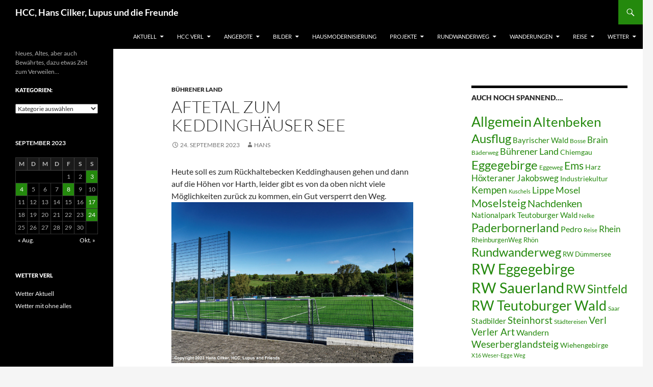

--- FILE ---
content_type: text/html; charset=UTF-8
request_url: https://www.hcc-verl.de/2023/09/aftetalkeddinghaeusersee/
body_size: 15093
content:
<!DOCTYPE html>
<html lang="de">
<head>
	<meta charset="UTF-8">
	<meta name="viewport" content="width=device-width, initial-scale=1.0">
	<title>Aftetal zum Keddinghäuser See | HCC, Hans Cilker, Lupus und die Freunde</title>
	<link rel="profile" href="https://gmpg.org/xfn/11">
	<link rel="pingback" href="https://www.hcc-verl.de/xmlrpc.php">
	<meta name='robots' content='max-image-preview:large' />
<link rel="alternate" type="application/rss+xml" title="HCC, Hans Cilker, Lupus und die Freunde &raquo; Feed" href="https://www.hcc-verl.de/feed/" />
<link rel="alternate" type="application/rss+xml" title="HCC, Hans Cilker, Lupus und die Freunde &raquo; Kommentar-Feed" href="https://www.hcc-verl.de/comments/feed/" />
<link rel="alternate" title="oEmbed (JSON)" type="application/json+oembed" href="https://www.hcc-verl.de/wp-json/oembed/1.0/embed?url=https%3A%2F%2Fwww.hcc-verl.de%2F2023%2F09%2Faftetalkeddinghaeusersee%2F" />
<link rel="alternate" title="oEmbed (XML)" type="text/xml+oembed" href="https://www.hcc-verl.de/wp-json/oembed/1.0/embed?url=https%3A%2F%2Fwww.hcc-verl.de%2F2023%2F09%2Faftetalkeddinghaeusersee%2F&#038;format=xml" />
<style id='wp-img-auto-sizes-contain-inline-css'>
img:is([sizes=auto i],[sizes^="auto," i]){contain-intrinsic-size:3000px 1500px}
/*# sourceURL=wp-img-auto-sizes-contain-inline-css */
</style>
<style id='wp-emoji-styles-inline-css'>

	img.wp-smiley, img.emoji {
		display: inline !important;
		border: none !important;
		box-shadow: none !important;
		height: 1em !important;
		width: 1em !important;
		margin: 0 0.07em !important;
		vertical-align: -0.1em !important;
		background: none !important;
		padding: 0 !important;
	}
/*# sourceURL=wp-emoji-styles-inline-css */
</style>
<style id='wp-block-library-inline-css'>
:root{--wp-block-synced-color:#7a00df;--wp-block-synced-color--rgb:122,0,223;--wp-bound-block-color:var(--wp-block-synced-color);--wp-editor-canvas-background:#ddd;--wp-admin-theme-color:#007cba;--wp-admin-theme-color--rgb:0,124,186;--wp-admin-theme-color-darker-10:#006ba1;--wp-admin-theme-color-darker-10--rgb:0,107,160.5;--wp-admin-theme-color-darker-20:#005a87;--wp-admin-theme-color-darker-20--rgb:0,90,135;--wp-admin-border-width-focus:2px}@media (min-resolution:192dpi){:root{--wp-admin-border-width-focus:1.5px}}.wp-element-button{cursor:pointer}:root .has-very-light-gray-background-color{background-color:#eee}:root .has-very-dark-gray-background-color{background-color:#313131}:root .has-very-light-gray-color{color:#eee}:root .has-very-dark-gray-color{color:#313131}:root .has-vivid-green-cyan-to-vivid-cyan-blue-gradient-background{background:linear-gradient(135deg,#00d084,#0693e3)}:root .has-purple-crush-gradient-background{background:linear-gradient(135deg,#34e2e4,#4721fb 50%,#ab1dfe)}:root .has-hazy-dawn-gradient-background{background:linear-gradient(135deg,#faaca8,#dad0ec)}:root .has-subdued-olive-gradient-background{background:linear-gradient(135deg,#fafae1,#67a671)}:root .has-atomic-cream-gradient-background{background:linear-gradient(135deg,#fdd79a,#004a59)}:root .has-nightshade-gradient-background{background:linear-gradient(135deg,#330968,#31cdcf)}:root .has-midnight-gradient-background{background:linear-gradient(135deg,#020381,#2874fc)}:root{--wp--preset--font-size--normal:16px;--wp--preset--font-size--huge:42px}.has-regular-font-size{font-size:1em}.has-larger-font-size{font-size:2.625em}.has-normal-font-size{font-size:var(--wp--preset--font-size--normal)}.has-huge-font-size{font-size:var(--wp--preset--font-size--huge)}.has-text-align-center{text-align:center}.has-text-align-left{text-align:left}.has-text-align-right{text-align:right}.has-fit-text{white-space:nowrap!important}#end-resizable-editor-section{display:none}.aligncenter{clear:both}.items-justified-left{justify-content:flex-start}.items-justified-center{justify-content:center}.items-justified-right{justify-content:flex-end}.items-justified-space-between{justify-content:space-between}.screen-reader-text{border:0;clip-path:inset(50%);height:1px;margin:-1px;overflow:hidden;padding:0;position:absolute;width:1px;word-wrap:normal!important}.screen-reader-text:focus{background-color:#ddd;clip-path:none;color:#444;display:block;font-size:1em;height:auto;left:5px;line-height:normal;padding:15px 23px 14px;text-decoration:none;top:5px;width:auto;z-index:100000}html :where(.has-border-color){border-style:solid}html :where([style*=border-top-color]){border-top-style:solid}html :where([style*=border-right-color]){border-right-style:solid}html :where([style*=border-bottom-color]){border-bottom-style:solid}html :where([style*=border-left-color]){border-left-style:solid}html :where([style*=border-width]){border-style:solid}html :where([style*=border-top-width]){border-top-style:solid}html :where([style*=border-right-width]){border-right-style:solid}html :where([style*=border-bottom-width]){border-bottom-style:solid}html :where([style*=border-left-width]){border-left-style:solid}html :where(img[class*=wp-image-]){height:auto;max-width:100%}:where(figure){margin:0 0 1em}html :where(.is-position-sticky){--wp-admin--admin-bar--position-offset:var(--wp-admin--admin-bar--height,0px)}@media screen and (max-width:600px){html :where(.is-position-sticky){--wp-admin--admin-bar--position-offset:0px}}

/*# sourceURL=wp-block-library-inline-css */
</style><style id='global-styles-inline-css'>
:root{--wp--preset--aspect-ratio--square: 1;--wp--preset--aspect-ratio--4-3: 4/3;--wp--preset--aspect-ratio--3-4: 3/4;--wp--preset--aspect-ratio--3-2: 3/2;--wp--preset--aspect-ratio--2-3: 2/3;--wp--preset--aspect-ratio--16-9: 16/9;--wp--preset--aspect-ratio--9-16: 9/16;--wp--preset--color--black: #000;--wp--preset--color--cyan-bluish-gray: #abb8c3;--wp--preset--color--white: #fff;--wp--preset--color--pale-pink: #f78da7;--wp--preset--color--vivid-red: #cf2e2e;--wp--preset--color--luminous-vivid-orange: #ff6900;--wp--preset--color--luminous-vivid-amber: #fcb900;--wp--preset--color--light-green-cyan: #7bdcb5;--wp--preset--color--vivid-green-cyan: #00d084;--wp--preset--color--pale-cyan-blue: #8ed1fc;--wp--preset--color--vivid-cyan-blue: #0693e3;--wp--preset--color--vivid-purple: #9b51e0;--wp--preset--color--green: #24890d;--wp--preset--color--dark-gray: #2b2b2b;--wp--preset--color--medium-gray: #767676;--wp--preset--color--light-gray: #f5f5f5;--wp--preset--gradient--vivid-cyan-blue-to-vivid-purple: linear-gradient(135deg,rgb(6,147,227) 0%,rgb(155,81,224) 100%);--wp--preset--gradient--light-green-cyan-to-vivid-green-cyan: linear-gradient(135deg,rgb(122,220,180) 0%,rgb(0,208,130) 100%);--wp--preset--gradient--luminous-vivid-amber-to-luminous-vivid-orange: linear-gradient(135deg,rgb(252,185,0) 0%,rgb(255,105,0) 100%);--wp--preset--gradient--luminous-vivid-orange-to-vivid-red: linear-gradient(135deg,rgb(255,105,0) 0%,rgb(207,46,46) 100%);--wp--preset--gradient--very-light-gray-to-cyan-bluish-gray: linear-gradient(135deg,rgb(238,238,238) 0%,rgb(169,184,195) 100%);--wp--preset--gradient--cool-to-warm-spectrum: linear-gradient(135deg,rgb(74,234,220) 0%,rgb(151,120,209) 20%,rgb(207,42,186) 40%,rgb(238,44,130) 60%,rgb(251,105,98) 80%,rgb(254,248,76) 100%);--wp--preset--gradient--blush-light-purple: linear-gradient(135deg,rgb(255,206,236) 0%,rgb(152,150,240) 100%);--wp--preset--gradient--blush-bordeaux: linear-gradient(135deg,rgb(254,205,165) 0%,rgb(254,45,45) 50%,rgb(107,0,62) 100%);--wp--preset--gradient--luminous-dusk: linear-gradient(135deg,rgb(255,203,112) 0%,rgb(199,81,192) 50%,rgb(65,88,208) 100%);--wp--preset--gradient--pale-ocean: linear-gradient(135deg,rgb(255,245,203) 0%,rgb(182,227,212) 50%,rgb(51,167,181) 100%);--wp--preset--gradient--electric-grass: linear-gradient(135deg,rgb(202,248,128) 0%,rgb(113,206,126) 100%);--wp--preset--gradient--midnight: linear-gradient(135deg,rgb(2,3,129) 0%,rgb(40,116,252) 100%);--wp--preset--font-size--small: 13px;--wp--preset--font-size--medium: 20px;--wp--preset--font-size--large: 36px;--wp--preset--font-size--x-large: 42px;--wp--preset--spacing--20: 0.44rem;--wp--preset--spacing--30: 0.67rem;--wp--preset--spacing--40: 1rem;--wp--preset--spacing--50: 1.5rem;--wp--preset--spacing--60: 2.25rem;--wp--preset--spacing--70: 3.38rem;--wp--preset--spacing--80: 5.06rem;--wp--preset--shadow--natural: 6px 6px 9px rgba(0, 0, 0, 0.2);--wp--preset--shadow--deep: 12px 12px 50px rgba(0, 0, 0, 0.4);--wp--preset--shadow--sharp: 6px 6px 0px rgba(0, 0, 0, 0.2);--wp--preset--shadow--outlined: 6px 6px 0px -3px rgb(255, 255, 255), 6px 6px rgb(0, 0, 0);--wp--preset--shadow--crisp: 6px 6px 0px rgb(0, 0, 0);}:where(.is-layout-flex){gap: 0.5em;}:where(.is-layout-grid){gap: 0.5em;}body .is-layout-flex{display: flex;}.is-layout-flex{flex-wrap: wrap;align-items: center;}.is-layout-flex > :is(*, div){margin: 0;}body .is-layout-grid{display: grid;}.is-layout-grid > :is(*, div){margin: 0;}:where(.wp-block-columns.is-layout-flex){gap: 2em;}:where(.wp-block-columns.is-layout-grid){gap: 2em;}:where(.wp-block-post-template.is-layout-flex){gap: 1.25em;}:where(.wp-block-post-template.is-layout-grid){gap: 1.25em;}.has-black-color{color: var(--wp--preset--color--black) !important;}.has-cyan-bluish-gray-color{color: var(--wp--preset--color--cyan-bluish-gray) !important;}.has-white-color{color: var(--wp--preset--color--white) !important;}.has-pale-pink-color{color: var(--wp--preset--color--pale-pink) !important;}.has-vivid-red-color{color: var(--wp--preset--color--vivid-red) !important;}.has-luminous-vivid-orange-color{color: var(--wp--preset--color--luminous-vivid-orange) !important;}.has-luminous-vivid-amber-color{color: var(--wp--preset--color--luminous-vivid-amber) !important;}.has-light-green-cyan-color{color: var(--wp--preset--color--light-green-cyan) !important;}.has-vivid-green-cyan-color{color: var(--wp--preset--color--vivid-green-cyan) !important;}.has-pale-cyan-blue-color{color: var(--wp--preset--color--pale-cyan-blue) !important;}.has-vivid-cyan-blue-color{color: var(--wp--preset--color--vivid-cyan-blue) !important;}.has-vivid-purple-color{color: var(--wp--preset--color--vivid-purple) !important;}.has-black-background-color{background-color: var(--wp--preset--color--black) !important;}.has-cyan-bluish-gray-background-color{background-color: var(--wp--preset--color--cyan-bluish-gray) !important;}.has-white-background-color{background-color: var(--wp--preset--color--white) !important;}.has-pale-pink-background-color{background-color: var(--wp--preset--color--pale-pink) !important;}.has-vivid-red-background-color{background-color: var(--wp--preset--color--vivid-red) !important;}.has-luminous-vivid-orange-background-color{background-color: var(--wp--preset--color--luminous-vivid-orange) !important;}.has-luminous-vivid-amber-background-color{background-color: var(--wp--preset--color--luminous-vivid-amber) !important;}.has-light-green-cyan-background-color{background-color: var(--wp--preset--color--light-green-cyan) !important;}.has-vivid-green-cyan-background-color{background-color: var(--wp--preset--color--vivid-green-cyan) !important;}.has-pale-cyan-blue-background-color{background-color: var(--wp--preset--color--pale-cyan-blue) !important;}.has-vivid-cyan-blue-background-color{background-color: var(--wp--preset--color--vivid-cyan-blue) !important;}.has-vivid-purple-background-color{background-color: var(--wp--preset--color--vivid-purple) !important;}.has-black-border-color{border-color: var(--wp--preset--color--black) !important;}.has-cyan-bluish-gray-border-color{border-color: var(--wp--preset--color--cyan-bluish-gray) !important;}.has-white-border-color{border-color: var(--wp--preset--color--white) !important;}.has-pale-pink-border-color{border-color: var(--wp--preset--color--pale-pink) !important;}.has-vivid-red-border-color{border-color: var(--wp--preset--color--vivid-red) !important;}.has-luminous-vivid-orange-border-color{border-color: var(--wp--preset--color--luminous-vivid-orange) !important;}.has-luminous-vivid-amber-border-color{border-color: var(--wp--preset--color--luminous-vivid-amber) !important;}.has-light-green-cyan-border-color{border-color: var(--wp--preset--color--light-green-cyan) !important;}.has-vivid-green-cyan-border-color{border-color: var(--wp--preset--color--vivid-green-cyan) !important;}.has-pale-cyan-blue-border-color{border-color: var(--wp--preset--color--pale-cyan-blue) !important;}.has-vivid-cyan-blue-border-color{border-color: var(--wp--preset--color--vivid-cyan-blue) !important;}.has-vivid-purple-border-color{border-color: var(--wp--preset--color--vivid-purple) !important;}.has-vivid-cyan-blue-to-vivid-purple-gradient-background{background: var(--wp--preset--gradient--vivid-cyan-blue-to-vivid-purple) !important;}.has-light-green-cyan-to-vivid-green-cyan-gradient-background{background: var(--wp--preset--gradient--light-green-cyan-to-vivid-green-cyan) !important;}.has-luminous-vivid-amber-to-luminous-vivid-orange-gradient-background{background: var(--wp--preset--gradient--luminous-vivid-amber-to-luminous-vivid-orange) !important;}.has-luminous-vivid-orange-to-vivid-red-gradient-background{background: var(--wp--preset--gradient--luminous-vivid-orange-to-vivid-red) !important;}.has-very-light-gray-to-cyan-bluish-gray-gradient-background{background: var(--wp--preset--gradient--very-light-gray-to-cyan-bluish-gray) !important;}.has-cool-to-warm-spectrum-gradient-background{background: var(--wp--preset--gradient--cool-to-warm-spectrum) !important;}.has-blush-light-purple-gradient-background{background: var(--wp--preset--gradient--blush-light-purple) !important;}.has-blush-bordeaux-gradient-background{background: var(--wp--preset--gradient--blush-bordeaux) !important;}.has-luminous-dusk-gradient-background{background: var(--wp--preset--gradient--luminous-dusk) !important;}.has-pale-ocean-gradient-background{background: var(--wp--preset--gradient--pale-ocean) !important;}.has-electric-grass-gradient-background{background: var(--wp--preset--gradient--electric-grass) !important;}.has-midnight-gradient-background{background: var(--wp--preset--gradient--midnight) !important;}.has-small-font-size{font-size: var(--wp--preset--font-size--small) !important;}.has-medium-font-size{font-size: var(--wp--preset--font-size--medium) !important;}.has-large-font-size{font-size: var(--wp--preset--font-size--large) !important;}.has-x-large-font-size{font-size: var(--wp--preset--font-size--x-large) !important;}
/*# sourceURL=global-styles-inline-css */
</style>

<style id='classic-theme-styles-inline-css'>
/*! This file is auto-generated */
.wp-block-button__link{color:#fff;background-color:#32373c;border-radius:9999px;box-shadow:none;text-decoration:none;padding:calc(.667em + 2px) calc(1.333em + 2px);font-size:1.125em}.wp-block-file__button{background:#32373c;color:#fff;text-decoration:none}
/*# sourceURL=/wp-includes/css/classic-themes.min.css */
</style>
<link rel='stylesheet' id='twentyfourteen-lato-css' href='https://www.hcc-verl.de/wp-content/themes/twentyfourteen/fonts/font-lato.css?ver=20230328' media='all' />
<link rel='stylesheet' id='genericons-css' href='https://www.hcc-verl.de/wp-content/themes/twentyfourteen/genericons/genericons.css?ver=20251101' media='all' />
<link rel='stylesheet' id='twentyfourteen-style-css' href='https://www.hcc-verl.de/wp-content/themes/twentyfourteen/style.css?ver=20251202' media='all' />
<link rel='stylesheet' id='twentyfourteen-block-style-css' href='https://www.hcc-verl.de/wp-content/themes/twentyfourteen/css/blocks.css?ver=20250715' media='all' />
<script src="https://www.hcc-verl.de/wp-includes/js/jquery/jquery.min.js?ver=3.7.1" id="jquery-core-js"></script>
<script src="https://www.hcc-verl.de/wp-includes/js/jquery/jquery-migrate.min.js?ver=3.4.1" id="jquery-migrate-js"></script>
<script src="https://www.hcc-verl.de/wp-content/themes/twentyfourteen/js/functions.js?ver=20250729" id="twentyfourteen-script-js" defer data-wp-strategy="defer"></script>
<link rel="https://api.w.org/" href="https://www.hcc-verl.de/wp-json/" /><link rel="alternate" title="JSON" type="application/json" href="https://www.hcc-verl.de/wp-json/wp/v2/posts/14873" /><link rel="EditURI" type="application/rsd+xml" title="RSD" href="https://www.hcc-verl.de/xmlrpc.php?rsd" />
<meta name="generator" content="WordPress 6.9" />
<link rel="canonical" href="https://www.hcc-verl.de/2023/09/aftetalkeddinghaeusersee/" />
<link rel='shortlink' href='https://www.hcc-verl.de/?p=14873' />
</head>

<body class="wp-singular post-template-default single single-post postid-14873 single-format-standard wp-embed-responsive wp-theme-twentyfourteen masthead-fixed footer-widgets singular">
<a class="screen-reader-text skip-link" href="#content">
	Zum Inhalt springen</a>
<div id="page" class="hfeed site">
		
	<header id="masthead" class="site-header">
		<div class="header-main">
							<h1 class="site-title"><a href="https://www.hcc-verl.de/" rel="home" >HCC, Hans Cilker, Lupus und die Freunde</a></h1>
			
			<div class="search-toggle">
				<a href="#search-container" class="screen-reader-text" aria-expanded="false" aria-controls="search-container">
					Suchen				</a>
			</div>

			<nav id="primary-navigation" class="site-navigation primary-navigation">
				<button class="menu-toggle">Primäres Menü</button>
				<div class="menu-start-hans-container"><ul id="primary-menu" class="nav-menu"><li id="menu-item-159" class="menu-item menu-item-type-custom menu-item-object-custom menu-item-home menu-item-has-children menu-item-159"><a href="https://www.hcc-verl.de/">Aktuell</a>
<ul class="sub-menu">
	<li id="menu-item-161" class="menu-item menu-item-type-taxonomy menu-item-object-category menu-item-161"><a href="https://www.hcc-verl.de/category/allgemein/">Allgemein</a></li>
	<li id="menu-item-5581" class="menu-item menu-item-type-taxonomy menu-item-object-category menu-item-5581"><a href="https://www.hcc-verl.de/category/allgemein/ausflug/">Ausflug</a></li>
	<li id="menu-item-367" class="menu-item menu-item-type-taxonomy menu-item-object-category menu-item-367"><a href="https://www.hcc-verl.de/category/nachdenken/">Nachdenken</a></li>
</ul>
</li>
<li id="menu-item-946" class="menu-item menu-item-type-post_type menu-item-object-page menu-item-has-children menu-item-946"><a href="https://www.hcc-verl.de/about-me/">HCC Verl</a>
<ul class="sub-menu">
	<li id="menu-item-930" class="menu-item menu-item-type-post_type menu-item-object-page menu-item-930"><a href="https://www.hcc-verl.de/wer-und-was/">Wer und Was</a></li>
	<li id="menu-item-1018" class="menu-item menu-item-type-post_type menu-item-object-page menu-item-1018"><a href="https://www.hcc-verl.de/favoriten/">Favoriten</a></li>
</ul>
</li>
<li id="menu-item-935" class="menu-item menu-item-type-post_type menu-item-object-page menu-item-has-children menu-item-935"><a href="https://www.hcc-verl.de/angebote/">Angebote</a>
<ul class="sub-menu">
	<li id="menu-item-1141" class="menu-item menu-item-type-taxonomy menu-item-object-category menu-item-1141"><a href="https://www.hcc-verl.de/category/angebote_aktuell/">Angebote aktuell</a></li>
	<li id="menu-item-1142" class="menu-item menu-item-type-taxonomy menu-item-object-category menu-item-1142"><a href="https://www.hcc-verl.de/category/angebote_aktuell/golfevent/">Golfevent</a></li>
	<li id="menu-item-1143" class="menu-item menu-item-type-taxonomy menu-item-object-category menu-item-1143"><a href="https://www.hcc-verl.de/category/angebote_aktuell/incentive/">Incentive</a></li>
	<li id="menu-item-1144" class="menu-item menu-item-type-taxonomy menu-item-object-category menu-item-has-children menu-item-1144"><a href="https://www.hcc-verl.de/category/bilder/kuschels/kuscheltieroutdoor/">Kuscheltieroutdoor ></a>
	<ul class="sub-menu">
		<li id="menu-item-1168" class="menu-item menu-item-type-taxonomy menu-item-object-category menu-item-1168"><a href="https://www.hcc-verl.de/category/bilder/kuschels/tourtester/">Tourtester</a></li>
	</ul>
</li>
	<li id="menu-item-1145" class="menu-item menu-item-type-taxonomy menu-item-object-category menu-item-1145"><a href="https://www.hcc-verl.de/category/angebote_aktuell/outdoor/">Outdoor</a></li>
	<li id="menu-item-1146" class="menu-item menu-item-type-taxonomy menu-item-object-category menu-item-1146"><a href="https://www.hcc-verl.de/category/angebote_aktuell/schulung/">Schulung</a></li>
	<li id="menu-item-1147" class="menu-item menu-item-type-taxonomy menu-item-object-category menu-item-1147"><a href="https://www.hcc-verl.de/category/angebote_aktuell/teamdesign/">Teamdesign</a></li>
	<li id="menu-item-1006" class="menu-item menu-item-type-taxonomy menu-item-object-category menu-item-1006"><a href="https://www.hcc-verl.de/category/webdesign/">Webdesign</a></li>
</ul>
</li>
<li id="menu-item-970" class="menu-item menu-item-type-post_type menu-item-object-page menu-item-has-children menu-item-970"><a href="https://www.hcc-verl.de/bilder/">Bilder</a>
<ul class="sub-menu">
	<li id="menu-item-2859" class="menu-item menu-item-type-taxonomy menu-item-object-category menu-item-has-children menu-item-2859"><a href="https://www.hcc-verl.de/category/bilder/fototechnik/">Fototechnik</a>
	<ul class="sub-menu">
		<li id="menu-item-2860" class="menu-item menu-item-type-taxonomy menu-item-object-category menu-item-2860"><a href="https://www.hcc-verl.de/category/bilder/fototechnik/bildbearbeitung/">Bildbearbeitung</a></li>
		<li id="menu-item-2861" class="menu-item menu-item-type-taxonomy menu-item-object-category menu-item-2861"><a href="https://www.hcc-verl.de/category/bilder/fototechnik/kamera/">Kamera</a></li>
	</ul>
</li>
	<li id="menu-item-162" class="menu-item menu-item-type-taxonomy menu-item-object-category menu-item-has-children menu-item-162"><a href="https://www.hcc-verl.de/category/bilder/foto/">Foto ></a>
	<ul class="sub-menu">
		<li id="menu-item-6117" class="menu-item menu-item-type-taxonomy menu-item-object-category menu-item-6117"><a href="https://www.hcc-verl.de/category/bilder/foto/bosse/">Bosse</a></li>
		<li id="menu-item-4905" class="menu-item menu-item-type-taxonomy menu-item-object-category menu-item-4905"><a href="https://www.hcc-verl.de/category/brain/">Brain</a></li>
		<li id="menu-item-816" class="menu-item menu-item-type-taxonomy menu-item-object-category menu-item-816"><a href="https://www.hcc-verl.de/category/bilder/baume-und-blumen/">Bäume und Blumen</a></li>
		<li id="menu-item-1385" class="menu-item menu-item-type-taxonomy menu-item-object-category menu-item-1385"><a href="https://www.hcc-verl.de/category/bilder/berge/">Berge</a></li>
		<li id="menu-item-902" class="menu-item menu-item-type-taxonomy menu-item-object-category menu-item-902"><a href="https://www.hcc-verl.de/category/bilder/impressionen/">Impressionen</a></li>
		<li id="menu-item-1386" class="menu-item menu-item-type-taxonomy menu-item-object-category menu-item-1386"><a href="https://www.hcc-verl.de/category/bilder/foto/jonnybegood/">Jonny be good</a></li>
		<li id="menu-item-1388" class="menu-item menu-item-type-taxonomy menu-item-object-category menu-item-1388"><a href="https://www.hcc-verl.de/category/bilder/panorama/">Panorama</a></li>
		<li id="menu-item-378" class="menu-item menu-item-type-taxonomy menu-item-object-category menu-item-has-children menu-item-378"><a href="https://www.hcc-verl.de/category/pedro/">Pedro ></a>
		<ul class="sub-menu">
			<li id="menu-item-1668" class="menu-item menu-item-type-taxonomy menu-item-object-category menu-item-1668"><a href="https://www.hcc-verl.de/category/pedro/pedrosgeschichte/">Pedros Geschichte</a></li>
			<li id="menu-item-1393" class="menu-item menu-item-type-taxonomy menu-item-object-category menu-item-1393"><a href="https://www.hcc-verl.de/category/pedro/pedrodelosmalle/">Pedro de los Malle</a></li>
		</ul>
</li>
		<li id="menu-item-1389" class="menu-item menu-item-type-taxonomy menu-item-object-category menu-item-1389"><a href="https://www.hcc-verl.de/category/bilder/schoenheiten/">Schönheiten</a></li>
		<li id="menu-item-5751" class="menu-item menu-item-type-taxonomy menu-item-object-category menu-item-5751"><a href="https://www.hcc-verl.de/category/woelkchen/">Woelkchen</a></li>
	</ul>
</li>
	<li id="menu-item-1713" class="menu-item menu-item-type-taxonomy menu-item-object-category menu-item-1713"><a href="https://www.hcc-verl.de/category/bilder/hase/">Hase</a></li>
	<li id="menu-item-1387" class="menu-item menu-item-type-taxonomy menu-item-object-category menu-item-1387"><a href="https://www.hcc-verl.de/category/bilder/kuschels/">Kuschels</a></li>
	<li id="menu-item-1364" class="menu-item menu-item-type-taxonomy menu-item-object-category menu-item-1364"><a href="https://www.hcc-verl.de/category/bilder/schwein/">Schwein</a></li>
</ul>
</li>
<li id="menu-item-14429" class="menu-item menu-item-type-taxonomy menu-item-object-category menu-item-14429"><a href="https://www.hcc-verl.de/category/hausmodernisierung/">Hausmodernisierung</a></li>
<li id="menu-item-528" class="menu-item menu-item-type-custom menu-item-object-custom menu-item-has-children menu-item-528"><a href="https://www.hcc-verl.de/projekte">Projekte</a>
<ul class="sub-menu">
	<li id="menu-item-9589" class="menu-item menu-item-type-taxonomy menu-item-object-category menu-item-has-children menu-item-9589"><a href="https://www.hcc-verl.de/category/projekte/raspberrypi/">RaspberryPi</a>
	<ul class="sub-menu">
		<li id="menu-item-9588" class="menu-item menu-item-type-taxonomy menu-item-object-category menu-item-9588"><a href="https://www.hcc-verl.de/category/projekte/raspberrypi/hifiberry/">HiFiBerry</a></li>
	</ul>
</li>
	<li id="menu-item-557" class="menu-item menu-item-type-post_type menu-item-object-page menu-item-has-children menu-item-557"><a href="https://www.hcc-verl.de/projekte/bucher-und-lesenswertes/">Bücher und Lesenswertes ></a>
	<ul class="sub-menu">
		<li id="menu-item-750" class="menu-item menu-item-type-taxonomy menu-item-object-category menu-item-750"><a href="https://www.hcc-verl.de/category/projekte/buecher/lupus-und-seine-freunde/">Lupus und seine Freunde</a></li>
	</ul>
</li>
	<li id="menu-item-556" class="menu-item menu-item-type-post_type menu-item-object-page menu-item-has-children menu-item-556"><a href="https://www.hcc-verl.de/projekte/vom-dorf-zur-stadt/">Vom Dorf zur Stadt ></a>
	<ul class="sub-menu">
		<li id="menu-item-1297" class="menu-item menu-item-type-taxonomy menu-item-object-category menu-item-has-children menu-item-1297"><a href="https://www.hcc-verl.de/category/projekte/dorf_wird_stadt/verl/">Verl ></a>
		<ul class="sub-menu">
			<li id="menu-item-1292" class="menu-item menu-item-type-taxonomy menu-item-object-category menu-item-1292"><a href="https://www.hcc-verl.de/category/projekte/dorf_wird_stadt/bornholte/">Bornholte</a></li>
			<li id="menu-item-1293" class="menu-item menu-item-type-taxonomy menu-item-object-category menu-item-1293"><a href="https://www.hcc-verl.de/category/projekte/dorf_wird_stadt/kaunitz/">Kaunitz</a></li>
			<li id="menu-item-1294" class="menu-item menu-item-type-taxonomy menu-item-object-category menu-item-1294"><a href="https://www.hcc-verl.de/category/projekte/dorf_wird_stadt/oesterwiehe/">Oesterwiehe</a></li>
			<li id="menu-item-1295" class="menu-item menu-item-type-taxonomy menu-item-object-category menu-item-1295"><a href="https://www.hcc-verl.de/category/projekte/dorf_wird_stadt/sende/">Sende</a></li>
			<li id="menu-item-1296" class="menu-item menu-item-type-taxonomy menu-item-object-category menu-item-1296"><a href="https://www.hcc-verl.de/category/projekte/dorf_wird_stadt/suerenheide/">Sürenheide</a></li>
		</ul>
</li>
		<li id="menu-item-1299" class="menu-item menu-item-type-taxonomy menu-item-object-category menu-item-1299"><a href="https://www.hcc-verl.de/category/projekte/dorf_wird_stadt/verler_schnee/">Verler Schnee</a></li>
		<li id="menu-item-1217" class="menu-item menu-item-type-taxonomy menu-item-object-category menu-item-1217"><a href="https://www.hcc-verl.de/category/projekte/dorf_wird_stadt/verler_art/">Verler Art</a></li>
	</ul>
</li>
	<li id="menu-item-393" class="menu-item menu-item-type-taxonomy menu-item-object-category menu-item-393"><a href="https://www.hcc-verl.de/category/projekte/fachwerk/">Fachwerk</a></li>
	<li id="menu-item-620" class="menu-item menu-item-type-taxonomy menu-item-object-category menu-item-620"><a href="https://www.hcc-verl.de/category/projekte/heiliegenhaeuschen/">Heiliegenhäuschen</a></li>
	<li id="menu-item-395" class="menu-item menu-item-type-taxonomy menu-item-object-category menu-item-395"><a href="https://www.hcc-verl.de/category/projekte/hoflagen/">Hoflagen</a></li>
	<li id="menu-item-396" class="menu-item menu-item-type-taxonomy menu-item-object-category menu-item-396"><a href="https://www.hcc-verl.de/category/projekte/kunstwerke/">Kunstwerke</a></li>
	<li id="menu-item-397" class="menu-item menu-item-type-taxonomy menu-item-object-category menu-item-has-children menu-item-397"><a href="https://www.hcc-verl.de/category/projekte/rennsport/">Rennsport ></a>
	<ul class="sub-menu">
		<li id="menu-item-693" class="menu-item menu-item-type-taxonomy menu-item-object-category menu-item-693"><a href="https://www.hcc-verl.de/category/projekte/rennsport/oschersleben/">Oschersleben</a></li>
		<li id="menu-item-398" class="menu-item menu-item-type-taxonomy menu-item-object-category menu-item-398"><a href="https://www.hcc-verl.de/category/projekte/rennsport/motorrad/">Motorrad</a></li>
	</ul>
</li>
</ul>
</li>
<li id="menu-item-1956" class="menu-item menu-item-type-taxonomy menu-item-object-category current-post-ancestor menu-item-has-children menu-item-1956"><a href="https://www.hcc-verl.de/category/wandern/rundwanderweg/">Rundwanderweg</a>
<ul class="sub-menu">
	<li id="menu-item-1934" class="menu-item menu-item-type-taxonomy menu-item-object-category menu-item-1934"><a href="https://www.hcc-verl.de/category/wandern/rundwanderweg-teuto/">RW Teutoburger Wald</a></li>
	<li id="menu-item-1067" class="menu-item menu-item-type-taxonomy menu-item-object-category menu-item-1067"><a href="https://www.hcc-verl.de/category/wandern/rw_sauerland/">RW Sauerland</a></li>
	<li id="menu-item-2120" class="menu-item menu-item-type-taxonomy menu-item-object-category menu-item-2120"><a href="https://www.hcc-verl.de/category/wandern/rundwanderweg/rundwanderweg-eggegebirge/">RW Eggegebirge</a></li>
	<li id="menu-item-4701" class="menu-item menu-item-type-taxonomy menu-item-object-category menu-item-4701"><a href="https://www.hcc-verl.de/category/wandern/rundwanderweg/sintfeld/">RW Sintfeld</a></li>
	<li id="menu-item-3197" class="menu-item menu-item-type-taxonomy menu-item-object-category menu-item-3197"><a href="https://www.hcc-verl.de/category/wandern/rundwanderweg/rw_duemmersee/">RW Dümmersee</a></li>
	<li id="menu-item-3571" class="menu-item menu-item-type-taxonomy menu-item-object-category menu-item-3571"><a href="https://www.hcc-verl.de/category/wandern/rundwanderweg/rw_edersee/">RW Edersee</a></li>
</ul>
</li>
<li id="menu-item-974" class="menu-item menu-item-type-taxonomy menu-item-object-category current-post-ancestor menu-item-has-children menu-item-974"><a href="https://www.hcc-verl.de/category/wandern/">Wanderungen</a>
<ul class="sub-menu">
	<li id="menu-item-2598" class="menu-item menu-item-type-taxonomy menu-item-object-category menu-item-2598"><a href="https://www.hcc-verl.de/category/wandern/harz/">Harz</a></li>
	<li id="menu-item-4288" class="menu-item menu-item-type-taxonomy menu-item-object-category menu-item-4288"><a href="https://www.hcc-verl.de/category/wandern/rundwanderweg/rhoen/">Rhön</a></li>
	<li id="menu-item-4494" class="menu-item menu-item-type-taxonomy menu-item-object-category menu-item-4494"><a href="https://www.hcc-verl.de/category/wandern/rundwanderweg/bayrischer-wald/">Bayrischer Wald</a></li>
	<li id="menu-item-4071" class="menu-item menu-item-type-taxonomy menu-item-object-category menu-item-4071"><a href="https://www.hcc-verl.de/category/wandern/eggegebirge/eggeweg/">Eggeweg</a></li>
	<li id="menu-item-4212" class="menu-item menu-item-type-taxonomy menu-item-object-category menu-item-4212"><a href="https://www.hcc-verl.de/category/wandern/hermannsweg/">Hermannsweg</a></li>
	<li id="menu-item-196" class="menu-item menu-item-type-taxonomy menu-item-object-category menu-item-196"><a href="https://www.hcc-verl.de/category/wandern/hoexteraner_jakobsweg/">Höxteraner Jakobsweg</a></li>
	<li id="menu-item-3725" class="menu-item menu-item-type-taxonomy menu-item-object-category menu-item-3725"><a href="https://www.hcc-verl.de/category/wandern/x8-emmerweg/">X8 Emmerweg</a></li>
	<li id="menu-item-2346" class="menu-item menu-item-type-taxonomy menu-item-object-category menu-item-2346"><a href="https://www.hcc-verl.de/category/wandern/x13-hanseweg/">X13 Hanseweg</a></li>
	<li id="menu-item-197" class="menu-item menu-item-type-taxonomy menu-item-object-category menu-item-197"><a href="https://www.hcc-verl.de/category/wandern/x16_weser_egge_weg/">X16 Weser-Egge Weg</a></li>
	<li id="menu-item-4253" class="menu-item menu-item-type-taxonomy menu-item-object-category menu-item-4253"><a href="https://www.hcc-verl.de/category/wandern/x25-schau-ins-land/">X25 Schau ins Land</a></li>
	<li id="menu-item-2496" class="menu-item menu-item-type-taxonomy menu-item-object-category menu-item-2496"><a href="https://www.hcc-verl.de/category/wandern/r-residenzweg/">Residenzweg</a></li>
	<li id="menu-item-2975" class="menu-item menu-item-type-taxonomy menu-item-object-category menu-item-2975"><a href="https://www.hcc-verl.de/category/wandern/rheintal/rheinsteig/">Rheinsteig</a></li>
	<li id="menu-item-5493" class="menu-item menu-item-type-taxonomy menu-item-object-category menu-item-5493"><a href="https://www.hcc-verl.de/category/wandern/rheintal/rheinburgenweg/">RheinburgenWeg</a></li>
	<li id="menu-item-11271" class="menu-item menu-item-type-taxonomy menu-item-object-category menu-item-11271"><a href="https://www.hcc-verl.de/category/wandern/moselsteig/">Moselsteig</a></li>
	<li id="menu-item-5422" class="menu-item menu-item-type-taxonomy menu-item-object-category menu-item-5422"><a href="https://www.hcc-verl.de/category/wandern/sintfeld-hoehenweg/">Sintfeld Höhenweg</a></li>
	<li id="menu-item-3546" class="menu-item menu-item-type-taxonomy menu-item-object-category menu-item-3546"><a href="https://www.hcc-verl.de/category/wandern/urwaldsteig/">Urwaldsteig</a></li>
	<li id="menu-item-4882" class="menu-item menu-item-type-taxonomy menu-item-object-category menu-item-4882"><a href="https://www.hcc-verl.de/category/wandern/waldroute/">Waldroute</a></li>
	<li id="menu-item-3047" class="menu-item menu-item-type-taxonomy menu-item-object-category menu-item-3047"><a href="https://www.hcc-verl.de/category/wandern/wegderblickelippe/">Weg der Blicke Lippe</a></li>
	<li id="menu-item-4085" class="menu-item menu-item-type-taxonomy menu-item-object-category menu-item-4085"><a href="https://www.hcc-verl.de/category/wandern/x8-emmerweg/">X8 Emmerweg</a></li>
</ul>
</li>
<li id="menu-item-2865" class="menu-item menu-item-type-taxonomy menu-item-object-category menu-item-has-children menu-item-2865"><a href="https://www.hcc-verl.de/category/reise/">Reise</a>
<ul class="sub-menu">
	<li id="menu-item-2721" class="menu-item menu-item-type-taxonomy menu-item-object-category menu-item-2721"><a href="https://www.hcc-verl.de/category/wandern/rheintal/">Rheintal</a></li>
	<li id="menu-item-2866" class="menu-item menu-item-type-taxonomy menu-item-object-category menu-item-has-children menu-item-2866"><a href="https://www.hcc-verl.de/category/reise/staedtereisen/">Städtereisen</a>
	<ul class="sub-menu">
		<li id="menu-item-1391" class="menu-item menu-item-type-taxonomy menu-item-object-category menu-item-1391"><a href="https://www.hcc-verl.de/category/bilder/stadbilder/berchtesgaden/">Berchtesgaden</a></li>
		<li id="menu-item-1392" class="menu-item menu-item-type-taxonomy menu-item-object-category menu-item-1392"><a href="https://www.hcc-verl.de/category/bilder/stadbilder/muenchen/">München</a></li>
		<li id="menu-item-4559" class="menu-item menu-item-type-taxonomy menu-item-object-category menu-item-4559"><a href="https://www.hcc-verl.de/category/bilder/stadbilder/passau/">Passau</a></li>
		<li id="menu-item-4560" class="menu-item menu-item-type-taxonomy menu-item-object-category menu-item-4560"><a href="https://www.hcc-verl.de/category/bilder/stadbilder/regensburg/">Regensburg</a></li>
	</ul>
</li>
</ul>
</li>
<li id="menu-item-956" class="menu-item menu-item-type-post_type menu-item-object-page menu-item-has-children menu-item-956"><a href="https://www.hcc-verl.de/wetter/">Wetter</a>
<ul class="sub-menu">
	<li id="menu-item-9120" class="menu-item menu-item-type-taxonomy menu-item-object-category menu-item-9120"><a href="https://www.hcc-verl.de/category/wetter/wetterstation/">Wetterstation</a></li>
	<li id="menu-item-9119" class="menu-item menu-item-type-taxonomy menu-item-object-category menu-item-9119"><a href="https://www.hcc-verl.de/category/wetter/wettersoftware/">Wettersoftware</a></li>
</ul>
</li>
</ul></div>			</nav>
		</div>

		<div id="search-container" class="search-box-wrapper hide">
			<div class="search-box">
				<form role="search" method="get" class="search-form" action="https://www.hcc-verl.de/">
				<label>
					<span class="screen-reader-text">Suche nach:</span>
					<input type="search" class="search-field" placeholder="Suchen …" value="" name="s" />
				</label>
				<input type="submit" class="search-submit" value="Suchen" />
			</form>			</div>
		</div>
	</header><!-- #masthead -->

	<div id="main" class="site-main">

	<div id="primary" class="content-area">
		<div id="content" class="site-content" role="main">
			
<article id="post-14873" class="post-14873 post type-post status-publish format-standard hentry category-buehrener-land">
	
	<header class="entry-header">
				<div class="entry-meta">
			<span class="cat-links"><a href="https://www.hcc-verl.de/category/wandern/rundwanderweg/buehrener-land/" rel="category tag">Bührener Land</a></span>
		</div>
			<h1 class="entry-title">Aftetal zum Keddinghäuser See</h1>
		<div class="entry-meta">
			<span class="entry-date"><a href="https://www.hcc-verl.de/2023/09/aftetalkeddinghaeusersee/" rel="bookmark"><time class="entry-date" datetime="2023-09-24T16:41:01+02:00">24. September 2023</time></a></span> <span class="byline"><span class="author vcard"><a class="url fn n" href="https://www.hcc-verl.de/author/lupus/" rel="author">Hans</a></span></span>		</div><!-- .entry-meta -->
	</header><!-- .entry-header -->

		<div class="entry-content">
		<p>Heute soll es zum Rückhaltebecken Keddinghausen gehen und dann auf die Höhen vor Harth, leider gibt es von da oben nicht viele Möglichkeiten zurück zu kommen, ein Gut versperrt den Weg. <a href="https://www.hcc-verl.de/2023/09/aftetalkeddinghaeusersee/20230924_104747_5529/" rel="attachment wp-att-14875"><img fetchpriority="high" decoding="async" class="alignnone size-full wp-image-14875" src="https://www.hcc-verl.de/wp-content/uploads/2023/09/20230924_104747_5529.jpg" alt="" width="1620" height="1080" srcset="https://www.hcc-verl.de/wp-content/uploads/2023/09/20230924_104747_5529.jpg 1620w, https://www.hcc-verl.de/wp-content/uploads/2023/09/20230924_104747_5529-300x200.jpg 300w, https://www.hcc-verl.de/wp-content/uploads/2023/09/20230924_104747_5529-1024x683.jpg 1024w, https://www.hcc-verl.de/wp-content/uploads/2023/09/20230924_104747_5529-768x512.jpg 768w, https://www.hcc-verl.de/wp-content/uploads/2023/09/20230924_104747_5529-1536x1024.jpg 1536w" sizes="(max-width: 1620px) 100vw, 1620px" /></a>Also starten wir mal am Sportplatz der noch verweist da liegt.<span id="more-14873"></span><a href="https://www.hcc-verl.de/2023/09/aftetalkeddinghaeusersee/20230924_105113_5532/" rel="attachment wp-att-14876"><img decoding="async" class="alignnone size-full wp-image-14876" src="https://www.hcc-verl.de/wp-content/uploads/2023/09/20230924_105113_5532.jpg" alt="" width="1620" height="1080" srcset="https://www.hcc-verl.de/wp-content/uploads/2023/09/20230924_105113_5532.jpg 1620w, https://www.hcc-verl.de/wp-content/uploads/2023/09/20230924_105113_5532-300x200.jpg 300w, https://www.hcc-verl.de/wp-content/uploads/2023/09/20230924_105113_5532-1024x683.jpg 1024w, https://www.hcc-verl.de/wp-content/uploads/2023/09/20230924_105113_5532-768x512.jpg 768w, https://www.hcc-verl.de/wp-content/uploads/2023/09/20230924_105113_5532-1536x1024.jpg 1536w" sizes="(max-width: 1620px) 100vw, 1620px" /></a>Entlang der Afte geht es wunderschön dahin, so machen Wege richtig Freude und das Wetter ist mehr als Prima, eigentlich schon den ganzen September.</p>
<p><a href="https://www.hcc-verl.de/2023/09/aftetalkeddinghaeusersee/20230924_110016_5540/" rel="attachment wp-att-14877"><img decoding="async" class="alignnone size-full wp-image-14877" src="https://www.hcc-verl.de/wp-content/uploads/2023/09/20230924_110016_5540.jpg" alt="" width="1620" height="1080" srcset="https://www.hcc-verl.de/wp-content/uploads/2023/09/20230924_110016_5540.jpg 1620w, https://www.hcc-verl.de/wp-content/uploads/2023/09/20230924_110016_5540-300x200.jpg 300w, https://www.hcc-verl.de/wp-content/uploads/2023/09/20230924_110016_5540-1024x683.jpg 1024w, https://www.hcc-verl.de/wp-content/uploads/2023/09/20230924_110016_5540-768x512.jpg 768w, https://www.hcc-verl.de/wp-content/uploads/2023/09/20230924_110016_5540-1536x1024.jpg 1536w" sizes="(max-width: 1620px) 100vw, 1620px" /></a>Von der anderen Seite grüßt eine alte Mühle, früher gab es so etwas überall, aber dann gingen die kleinen alle vor die Hunde, schade, könnte man heute wieder brauchen.</p>
<p><a href="https://www.hcc-verl.de/2023/09/aftetalkeddinghaeusersee/20230924_113249_5557_panorama/" rel="attachment wp-att-14878"><img loading="lazy" decoding="async" class="alignnone size-full wp-image-14878" src="https://www.hcc-verl.de/wp-content/uploads/2023/09/20230924_113249_5557_panorama.jpg" alt="" width="1508" height="1080" srcset="https://www.hcc-verl.de/wp-content/uploads/2023/09/20230924_113249_5557_panorama.jpg 1508w, https://www.hcc-verl.de/wp-content/uploads/2023/09/20230924_113249_5557_panorama-300x215.jpg 300w, https://www.hcc-verl.de/wp-content/uploads/2023/09/20230924_113249_5557_panorama-1024x733.jpg 1024w, https://www.hcc-verl.de/wp-content/uploads/2023/09/20230924_113249_5557_panorama-768x550.jpg 768w" sizes="auto, (max-width: 1508px) 100vw, 1508px" /></a>Über den Höhen taucht regelmäßig ein Schleppverband auf, hinter dem Hügel liegt der Flugplatz Büren.</p>
<p><a href="https://www.hcc-verl.de/2023/09/aftetalkeddinghaeusersee/20230924_114834_5577/" rel="attachment wp-att-14879"><img loading="lazy" decoding="async" class="alignnone size-full wp-image-14879" src="https://www.hcc-verl.de/wp-content/uploads/2023/09/20230924_114834_5577.jpg" alt="" width="1620" height="1080" srcset="https://www.hcc-verl.de/wp-content/uploads/2023/09/20230924_114834_5577.jpg 1620w, https://www.hcc-verl.de/wp-content/uploads/2023/09/20230924_114834_5577-300x200.jpg 300w, https://www.hcc-verl.de/wp-content/uploads/2023/09/20230924_114834_5577-1024x683.jpg 1024w, https://www.hcc-verl.de/wp-content/uploads/2023/09/20230924_114834_5577-768x512.jpg 768w, https://www.hcc-verl.de/wp-content/uploads/2023/09/20230924_114834_5577-1536x1024.jpg 1536w" sizes="auto, (max-width: 1620px) 100vw, 1620px" /></a>Dann Liegt er vor uns der Keddinghäuser See. ein Rückhaltebecken wie es so viele im Land gibt.</p>
<p><a href="https://www.hcc-verl.de/2023/09/aftetalkeddinghaeusersee/20230924_121421_5589/" rel="attachment wp-att-14880"><img loading="lazy" decoding="async" class="alignnone size-full wp-image-14880" src="https://www.hcc-verl.de/wp-content/uploads/2023/09/20230924_121421_5589.jpg" alt="" width="1620" height="1080" srcset="https://www.hcc-verl.de/wp-content/uploads/2023/09/20230924_121421_5589.jpg 1620w, https://www.hcc-verl.de/wp-content/uploads/2023/09/20230924_121421_5589-300x200.jpg 300w, https://www.hcc-verl.de/wp-content/uploads/2023/09/20230924_121421_5589-1024x683.jpg 1024w, https://www.hcc-verl.de/wp-content/uploads/2023/09/20230924_121421_5589-768x512.jpg 768w, https://www.hcc-verl.de/wp-content/uploads/2023/09/20230924_121421_5589-1536x1024.jpg 1536w" sizes="auto, (max-width: 1620px) 100vw, 1620px" /></a>Als wir von dort aufsteigen werden Erinnerungen wach, hier sind wir mit unserem Pedro vor Jahren hoch, nur damals war es lausig kalt, aber es hatte keine Windräder&#8230;.</p>
<p><a href="https://www.hcc-verl.de/2023/09/aftetalkeddinghaeusersee/20230924_122244_5598/" rel="attachment wp-att-14881"><img loading="lazy" decoding="async" class="alignnone size-full wp-image-14881" src="https://www.hcc-verl.de/wp-content/uploads/2023/09/20230924_122244_5598.jpg" alt="" width="1620" height="1080" srcset="https://www.hcc-verl.de/wp-content/uploads/2023/09/20230924_122244_5598.jpg 1620w, https://www.hcc-verl.de/wp-content/uploads/2023/09/20230924_122244_5598-300x200.jpg 300w, https://www.hcc-verl.de/wp-content/uploads/2023/09/20230924_122244_5598-1024x683.jpg 1024w, https://www.hcc-verl.de/wp-content/uploads/2023/09/20230924_122244_5598-768x512.jpg 768w, https://www.hcc-verl.de/wp-content/uploads/2023/09/20230924_122244_5598-1536x1024.jpg 1536w" sizes="auto, (max-width: 1620px) 100vw, 1620px" /></a>Schön hier oben, weit ins Land gleitet der Blick.</p>
<p><a href="https://www.hcc-verl.de/2023/09/aftetalkeddinghaeusersee/20230924_124834_5611/" rel="attachment wp-att-14882"><img loading="lazy" decoding="async" class="alignnone size-full wp-image-14882" src="https://www.hcc-verl.de/wp-content/uploads/2023/09/20230924_124834_5611.jpg" alt="" width="1620" height="1080" srcset="https://www.hcc-verl.de/wp-content/uploads/2023/09/20230924_124834_5611.jpg 1620w, https://www.hcc-verl.de/wp-content/uploads/2023/09/20230924_124834_5611-300x200.jpg 300w, https://www.hcc-verl.de/wp-content/uploads/2023/09/20230924_124834_5611-1024x683.jpg 1024w, https://www.hcc-verl.de/wp-content/uploads/2023/09/20230924_124834_5611-768x512.jpg 768w, https://www.hcc-verl.de/wp-content/uploads/2023/09/20230924_124834_5611-1536x1024.jpg 1536w" sizes="auto, (max-width: 1620px) 100vw, 1620px" /></a>Die Äcker, sie sind abgeerntet und schon für 2024 vorbereitet, Jahre vergehen, aber vieles ändert sich im Ablauf nicht.</p>
<p><a href="https://www.hcc-verl.de/2023/09/aftetalkeddinghaeusersee/20230924_130517_5621/" rel="attachment wp-att-14883"><img loading="lazy" decoding="async" class="alignnone size-full wp-image-14883" src="https://www.hcc-verl.de/wp-content/uploads/2023/09/20230924_130517_5621.jpg" alt="" width="1620" height="1080" srcset="https://www.hcc-verl.de/wp-content/uploads/2023/09/20230924_130517_5621.jpg 1620w, https://www.hcc-verl.de/wp-content/uploads/2023/09/20230924_130517_5621-300x200.jpg 300w, https://www.hcc-verl.de/wp-content/uploads/2023/09/20230924_130517_5621-1024x683.jpg 1024w, https://www.hcc-verl.de/wp-content/uploads/2023/09/20230924_130517_5621-768x512.jpg 768w, https://www.hcc-verl.de/wp-content/uploads/2023/09/20230924_130517_5621-1536x1024.jpg 1536w" sizes="auto, (max-width: 1620px) 100vw, 1620px" /></a>Wir lassen die Höhen hinter uns und wandern den Hügel hinab, an einem Anglerteich soll es dann einen Pfad vorbei geben.</p>
<p><a href="https://www.hcc-verl.de/2023/09/aftetalkeddinghaeusersee/20230924_133326_5631/" rel="attachment wp-att-14884"><img loading="lazy" decoding="async" class="alignnone size-full wp-image-14884" src="https://www.hcc-verl.de/wp-content/uploads/2023/09/20230924_133326_5631.jpg" alt="" width="1620" height="1080" srcset="https://www.hcc-verl.de/wp-content/uploads/2023/09/20230924_133326_5631.jpg 1620w, https://www.hcc-verl.de/wp-content/uploads/2023/09/20230924_133326_5631-300x200.jpg 300w, https://www.hcc-verl.de/wp-content/uploads/2023/09/20230924_133326_5631-1024x683.jpg 1024w, https://www.hcc-verl.de/wp-content/uploads/2023/09/20230924_133326_5631-768x512.jpg 768w, https://www.hcc-verl.de/wp-content/uploads/2023/09/20230924_133326_5631-1536x1024.jpg 1536w" sizes="auto, (max-width: 1620px) 100vw, 1620px" /></a>Der Pfad lässt sich fast nicht mehr erkennen, aber als wir raus kommen aus dem Dikicht, da begrüßen uns diese feinen Mädels. Schön wie sie beieinander liegen. Wir kommen dann auch zügig beim Auto an, schön war es.</p>
	</div><!-- .entry-content -->
	
	</article><!-- #post-14873 -->
		<nav class="navigation post-navigation">
		<h1 class="screen-reader-text">
			Beitragsnavigation		</h1>
		<div class="nav-links">
			<a href="https://www.hcc-verl.de/2023/09/eggeturm-und-bedastein/" rel="prev"><span class="meta-nav">Vorheriger Beitrag</span>Eggeturm und Bedastein</a><a href="https://www.hcc-verl.de/2023/10/dyckerhoff-rundwanderweg/" rel="next"><span class="meta-nav">Nächster Beitrag</span>Dyckerhoff Rundwanderweg</a>			</div><!-- .nav-links -->
		</nav><!-- .navigation -->
				</div><!-- #content -->
	</div><!-- #primary -->

<div id="content-sidebar" class="content-sidebar widget-area" role="complementary">
	<aside id="tag_cloud-3" class="widget widget_tag_cloud"><h1 class="widget-title">Auch noch spannend&#8230;.</h1><nav aria-label="Auch noch spannend&#8230;."><div class="tagcloud"><ul class='wp-tag-cloud' role='list'>
	<li><a href="https://www.hcc-verl.de/category/allgemein/" class="tag-cloud-link tag-link-1 tag-link-position-1" style="font-size: 19.906542056075pt;" aria-label="Allgemein (48 Einträge)">Allgemein</a></li>
	<li><a href="https://www.hcc-verl.de/category/wandern/rundwanderweg/rundwanderweg-eggegebirge/altenbeken/" class="tag-cloud-link tag-link-231 tag-link-position-2" style="font-size: 19.775700934579pt;" aria-label="Altenbeken (47 Einträge)">Altenbeken</a></li>
	<li><a href="https://www.hcc-verl.de/category/allgemein/ausflug/" class="tag-cloud-link tag-link-221 tag-link-position-3" style="font-size: 18.205607476636pt;" aria-label="Ausflug (35 Einträge)">Ausflug</a></li>
	<li><a href="https://www.hcc-verl.de/category/wandern/rundwanderweg/bayrischer-wald/" class="tag-cloud-link tag-link-197 tag-link-position-4" style="font-size: 10.878504672897pt;" aria-label="Bayrischer Wald (9 Einträge)">Bayrischer Wald</a></li>
	<li><a href="https://www.hcc-verl.de/category/bilder/foto/bosse/" class="tag-cloud-link tag-link-229 tag-link-position-5" style="font-size: 8.9158878504673pt;" aria-label="Bosse (6 Einträge)">Bosse</a></li>
	<li><a href="https://www.hcc-verl.de/category/brain/" class="tag-cloud-link tag-link-202 tag-link-position-6" style="font-size: 12.841121495327pt;" aria-label="Brain (13 Einträge)">Brain</a></li>
	<li><a href="https://www.hcc-verl.de/category/wandern/eggegebirge/baederweg/" class="tag-cloud-link tag-link-235 tag-link-position-7" style="font-size: 8.9158878504673pt;" aria-label="Bäderweg (6 Einträge)">Bäderweg</a></li>
	<li><a href="https://www.hcc-verl.de/category/wandern/rundwanderweg/buehrener-land/" class="tag-cloud-link tag-link-276 tag-link-position-8" style="font-size: 13.233644859813pt;" aria-label="Bührener Land (14 Einträge)">Bührener Land</a></li>
	<li><a href="https://www.hcc-verl.de/category/allgemein/ausflug/chiemgau/" class="tag-cloud-link tag-link-240 tag-link-position-9" style="font-size: 10.224299065421pt;" aria-label="Chiemgau (8 Einträge)">Chiemgau</a></li>
	<li><a href="https://www.hcc-verl.de/category/wandern/eggegebirge/" class="tag-cloud-link tag-link-168 tag-link-position-10" style="font-size: 17.682242990654pt;" aria-label="Eggegebirge (32 Einträge)">Eggegebirge</a></li>
	<li><a href="https://www.hcc-verl.de/category/wandern/eggegebirge/eggeweg/" class="tag-cloud-link tag-link-194 tag-link-position-11" style="font-size: 8.9158878504673pt;" aria-label="Eggeweg (6 Einträge)">Eggeweg</a></li>
	<li><a href="https://www.hcc-verl.de/category/wandern/rundwanderweg/ems/" class="tag-cloud-link tag-link-278 tag-link-position-12" style="font-size: 16.11214953271pt;" aria-label="Ems (24 Einträge)">Ems</a></li>
	<li><a href="https://www.hcc-verl.de/category/wandern/harz/" class="tag-cloud-link tag-link-174 tag-link-position-13" style="font-size: 10.224299065421pt;" aria-label="Harz (8 Einträge)">Harz</a></li>
	<li><a href="https://www.hcc-verl.de/category/wandern/hoexteraner_jakobsweg/" class="tag-cloud-link tag-link-41 tag-link-position-14" style="font-size: 12.841121495327pt;" aria-label="Höxteraner Jakobsweg (13 Einträge)">Höxteraner Jakobsweg</a></li>
	<li><a href="https://www.hcc-verl.de/category/allgemein/ausflug/industriekultur/" class="tag-cloud-link tag-link-241 tag-link-position-15" style="font-size: 10.224299065421pt;" aria-label="Industriekultur (8 Einträge)">Industriekultur</a></li>
	<li><a href="https://www.hcc-verl.de/category/wandern/rundwanderweg/rundwanderweg-eggegebirge/kempen/" class="tag-cloud-link tag-link-275 tag-link-position-16" style="font-size: 14.280373831776pt;" aria-label="Kempen (17 Einträge)">Kempen</a></li>
	<li><a href="https://www.hcc-verl.de/category/bilder/kuschels/" class="tag-cloud-link tag-link-19 tag-link-position-17" style="font-size: 8pt;" aria-label="Kuschels (5 Einträge)">Kuschels</a></li>
	<li><a href="https://www.hcc-verl.de/category/wandern/rundwanderweg/lippe/" class="tag-cloud-link tag-link-284 tag-link-position-18" style="font-size: 13.495327102804pt;" aria-label="Lippe (15 Einträge)">Lippe</a></li>
	<li><a href="https://www.hcc-verl.de/category/allgemein/ausflug/mosel/" class="tag-cloud-link tag-link-226 tag-link-position-19" style="font-size: 13.233644859813pt;" aria-label="Mosel (14 Einträge)">Mosel</a></li>
	<li><a href="https://www.hcc-verl.de/category/wandern/moselsteig/" class="tag-cloud-link tag-link-279 tag-link-position-20" style="font-size: 16.504672897196pt;" aria-label="Moselsteig (26 Einträge)">Moselsteig</a></li>
	<li><a href="https://www.hcc-verl.de/category/nachdenken/" class="tag-cloud-link tag-link-82 tag-link-position-21" style="font-size: 15.327102803738pt;" aria-label="Nachdenken (21 Einträge)">Nachdenken</a></li>
	<li><a href="https://www.hcc-verl.de/category/allgemein/nationalpark-teutoburger-wald/" class="tag-cloud-link tag-link-112 tag-link-position-22" style="font-size: 11.401869158879pt;" aria-label="Nationalpark Teutoburger Wald (10 Einträge)">Nationalpark Teutoburger Wald</a></li>
	<li><a href="https://www.hcc-verl.de/category/nelke/" class="tag-cloud-link tag-link-203 tag-link-position-23" style="font-size: 8.9158878504673pt;" aria-label="Nelke (6 Einträge)">Nelke</a></li>
	<li><a href="https://www.hcc-verl.de/category/wandern/rundwanderweg/paderbornerland/" class="tag-cloud-link tag-link-281 tag-link-position-24" style="font-size: 17.551401869159pt;" aria-label="Paderbornerland (31 Einträge)">Paderbornerland</a></li>
	<li><a href="https://www.hcc-verl.de/category/pedro/" class="tag-cloud-link tag-link-5 tag-link-position-25" style="font-size: 12.317757009346pt;" aria-label="Pedro (12 Einträge)">Pedro</a></li>
	<li><a href="https://www.hcc-verl.de/category/reise/" class="tag-cloud-link tag-link-81 tag-link-position-26" style="font-size: 8pt;" aria-label="Reise (5 Einträge)">Reise</a></li>
	<li><a href="https://www.hcc-verl.de/category/allgemein/ausflug/rhein/" class="tag-cloud-link tag-link-227 tag-link-position-27" style="font-size: 12.841121495327pt;" aria-label="Rhein (13 Einträge)">Rhein</a></li>
	<li><a href="https://www.hcc-verl.de/category/wandern/rheintal/rheinburgenweg/" class="tag-cloud-link tag-link-220 tag-link-position-28" style="font-size: 9.5700934579439pt;" aria-label="RheinburgenWeg (7 Einträge)">RheinburgenWeg</a></li>
	<li><a href="https://www.hcc-verl.de/category/wandern/rundwanderweg/rhoen/" class="tag-cloud-link tag-link-196 tag-link-position-29" style="font-size: 9.5700934579439pt;" aria-label="Rhön (7 Einträge)">Rhön</a></li>
	<li><a href="https://www.hcc-verl.de/category/wandern/rundwanderweg/" class="tag-cloud-link tag-link-170 tag-link-position-30" style="font-size: 17.682242990654pt;" aria-label="Rundwanderweg (32 Einträge)">Rundwanderweg</a></li>
	<li><a href="https://www.hcc-verl.de/category/wandern/rundwanderweg/rw_duemmersee/" class="tag-cloud-link tag-link-188 tag-link-position-31" style="font-size: 9.5700934579439pt;" aria-label="RW Dümmersee (7 Einträge)">RW Dümmersee</a></li>
	<li><a href="https://www.hcc-verl.de/category/wandern/rundwanderweg/rundwanderweg-eggegebirge/" class="tag-cloud-link tag-link-171 tag-link-position-32" style="font-size: 21.345794392523pt;" aria-label="RW Eggegebirge (62 Einträge)">RW Eggegebirge</a></li>
	<li><a href="https://www.hcc-verl.de/category/wandern/rw_sauerland/" class="tag-cloud-link tag-link-106 tag-link-position-33" style="font-size: 22pt;" aria-label="RW Sauerland (69 Einträge)">RW Sauerland</a></li>
	<li><a href="https://www.hcc-verl.de/category/wandern/rundwanderweg/sintfeld/" class="tag-cloud-link tag-link-200 tag-link-position-34" style="font-size: 16.897196261682pt;" aria-label="RW Sintfeld (28 Einträge)">RW Sintfeld</a></li>
	<li><a href="https://www.hcc-verl.de/category/wandern/rundwanderweg-teuto/" class="tag-cloud-link tag-link-169 tag-link-position-35" style="font-size: 20.168224299065pt;" aria-label="RW Teutoburger Wald (50 Einträge)">RW Teutoburger Wald</a></li>
	<li><a href="https://www.hcc-verl.de/category/allgemein/ausflug/saar/" class="tag-cloud-link tag-link-280 tag-link-position-36" style="font-size: 8.9158878504673pt;" aria-label="Saar (6 Einträge)">Saar</a></li>
	<li><a href="https://www.hcc-verl.de/category/bilder/stadbilder/" class="tag-cloud-link tag-link-131 tag-link-position-37" style="font-size: 11.401869158879pt;" aria-label="Stadbilder (10 Einträge)">Stadbilder</a></li>
	<li><a href="https://www.hcc-verl.de/category/wandern/rundwanderweg/steinhorst/" class="tag-cloud-link tag-link-230 tag-link-position-38" style="font-size: 14.280373831776pt;" aria-label="Steinhorst (17 Einträge)">Steinhorst</a></li>
	<li><a href="https://www.hcc-verl.de/category/reise/staedtereisen/" class="tag-cloud-link tag-link-185 tag-link-position-39" style="font-size: 8.9158878504673pt;" aria-label="Städtereisen (6 Einträge)">Städtereisen</a></li>
	<li><a href="https://www.hcc-verl.de/category/projekte/dorf_wird_stadt/verl/" class="tag-cloud-link tag-link-121 tag-link-position-40" style="font-size: 14.542056074766pt;" aria-label="Verl (18 Einträge)">Verl</a></li>
	<li><a href="https://www.hcc-verl.de/category/projekte/dorf_wird_stadt/verler_art/" class="tag-cloud-link tag-link-58 tag-link-position-41" style="font-size: 13.88785046729pt;" aria-label="Verler Art (16 Einträge)">Verler Art</a></li>
	<li><a href="https://www.hcc-verl.de/category/wandern/" class="tag-cloud-link tag-link-6 tag-link-position-42" style="font-size: 11.92523364486pt;" aria-label="Wandern (11 Einträge)">Wandern</a></li>
	<li><a href="https://www.hcc-verl.de/category/wandern/weserberglandsteig/" class="tag-cloud-link tag-link-238 tag-link-position-43" style="font-size: 14.280373831776pt;" aria-label="Weserberglandsteig (17 Einträge)">Weserberglandsteig</a></li>
	<li><a href="https://www.hcc-verl.de/category/wandern/rundwanderweg/wiehengebirge/" class="tag-cloud-link tag-link-369 tag-link-position-44" style="font-size: 10.224299065421pt;" aria-label="Wiehengebirge (8 Einträge)">Wiehengebirge</a></li>
	<li><a href="https://www.hcc-verl.de/category/wandern/x16_weser_egge_weg/" class="tag-cloud-link tag-link-40 tag-link-position-45" style="font-size: 8pt;" aria-label="X16 Weser-Egge Weg (5 Einträge)">X16 Weser-Egge Weg</a></li>
</ul>
</div>
</nav></aside></div><!-- #content-sidebar -->
<div id="secondary">
		<h2 class="site-description">Neues, Altes, aber auch Bew&auml;hrtes, dazu etwas Zeit zum Verweilen&#8230;</h2>
	
	
		<div id="primary-sidebar" class="primary-sidebar widget-area" role="complementary">
		<aside id="categories-3" class="widget widget_categories"><h1 class="widget-title">Kategorien:</h1><form action="https://www.hcc-verl.de" method="get"><label class="screen-reader-text" for="cat">Kategorien:</label><select  name='cat' id='cat' class='postform'>
	<option value='-1'>Kategorie auswählen</option>
	<option class="level-0" value="1">Allgemein&nbsp;&nbsp;(146)</option>
	<option class="level-1" value="221">&nbsp;&nbsp;&nbsp;Ausflug&nbsp;&nbsp;(90)</option>
	<option class="level-2" value="240">&nbsp;&nbsp;&nbsp;&nbsp;&nbsp;&nbsp;Chiemgau&nbsp;&nbsp;(8)</option>
	<option class="level-2" value="379">&nbsp;&nbsp;&nbsp;&nbsp;&nbsp;&nbsp;Dortmund&nbsp;&nbsp;(1)</option>
	<option class="level-2" value="380">&nbsp;&nbsp;&nbsp;&nbsp;&nbsp;&nbsp;Eifel&nbsp;&nbsp;(1)</option>
	<option class="level-2" value="286">&nbsp;&nbsp;&nbsp;&nbsp;&nbsp;&nbsp;Flugplatz&nbsp;&nbsp;(2)</option>
	<option class="level-2" value="241">&nbsp;&nbsp;&nbsp;&nbsp;&nbsp;&nbsp;Industriekultur&nbsp;&nbsp;(8)</option>
	<option class="level-2" value="226">&nbsp;&nbsp;&nbsp;&nbsp;&nbsp;&nbsp;Mosel&nbsp;&nbsp;(14)</option>
	<option class="level-2" value="227">&nbsp;&nbsp;&nbsp;&nbsp;&nbsp;&nbsp;Rhein&nbsp;&nbsp;(13)</option>
	<option class="level-2" value="280">&nbsp;&nbsp;&nbsp;&nbsp;&nbsp;&nbsp;Saar&nbsp;&nbsp;(6)</option>
	<option class="level-2" value="376">&nbsp;&nbsp;&nbsp;&nbsp;&nbsp;&nbsp;Tierpark&nbsp;&nbsp;(4)</option>
	<option class="level-2" value="285">&nbsp;&nbsp;&nbsp;&nbsp;&nbsp;&nbsp;Weser&nbsp;&nbsp;(2)</option>
	<option class="level-2" value="277">&nbsp;&nbsp;&nbsp;&nbsp;&nbsp;&nbsp;Westfalenpark&nbsp;&nbsp;(2)</option>
	<option class="level-1" value="112">&nbsp;&nbsp;&nbsp;Nationalpark Teutoburger Wald&nbsp;&nbsp;(10)</option>
	<option class="level-0" value="113">Angebote aktuell&nbsp;&nbsp;(5)</option>
	<option class="level-1" value="114">&nbsp;&nbsp;&nbsp;Golfevent&nbsp;&nbsp;(1)</option>
	<option class="level-1" value="116">&nbsp;&nbsp;&nbsp;Incentive&nbsp;&nbsp;(1)</option>
	<option class="level-1" value="118">&nbsp;&nbsp;&nbsp;Outdoor&nbsp;&nbsp;(1)</option>
	<option class="level-1" value="115">&nbsp;&nbsp;&nbsp;Schulung&nbsp;&nbsp;(1)</option>
	<option class="level-1" value="117">&nbsp;&nbsp;&nbsp;Teamdesign&nbsp;&nbsp;(1)</option>
	<option class="level-0" value="128">Bilder&nbsp;&nbsp;(83)</option>
	<option class="level-1" value="96">&nbsp;&nbsp;&nbsp;Bäume und Blumen&nbsp;&nbsp;(2)</option>
	<option class="level-1" value="130">&nbsp;&nbsp;&nbsp;Berge&nbsp;&nbsp;(3)</option>
	<option class="level-1" value="378">&nbsp;&nbsp;&nbsp;Flocke&nbsp;&nbsp;(1)</option>
	<option class="level-1" value="3">&nbsp;&nbsp;&nbsp;Foto&nbsp;&nbsp;(24)</option>
	<option class="level-2" value="239">&nbsp;&nbsp;&nbsp;&nbsp;&nbsp;&nbsp;Bailey&nbsp;&nbsp;(4)</option>
	<option class="level-2" value="282">&nbsp;&nbsp;&nbsp;&nbsp;&nbsp;&nbsp;Bino&nbsp;&nbsp;(4)</option>
	<option class="level-2" value="229">&nbsp;&nbsp;&nbsp;&nbsp;&nbsp;&nbsp;Bosse&nbsp;&nbsp;(6)</option>
	<option class="level-2" value="135">&nbsp;&nbsp;&nbsp;&nbsp;&nbsp;&nbsp;Jonny be good&nbsp;&nbsp;(1)</option>
	<option class="level-2" value="370">&nbsp;&nbsp;&nbsp;&nbsp;&nbsp;&nbsp;Mimmi&nbsp;&nbsp;(1)</option>
	<option class="level-2" value="232">&nbsp;&nbsp;&nbsp;&nbsp;&nbsp;&nbsp;Philly&nbsp;&nbsp;(4)</option>
	<option class="level-2" value="228">&nbsp;&nbsp;&nbsp;&nbsp;&nbsp;&nbsp;Wolke&nbsp;&nbsp;(3)</option>
	<option class="level-1" value="182">&nbsp;&nbsp;&nbsp;Fototechnik&nbsp;&nbsp;(1)</option>
	<option class="level-2" value="184">&nbsp;&nbsp;&nbsp;&nbsp;&nbsp;&nbsp;Bildbearbeitung&nbsp;&nbsp;(1)</option>
	<option class="level-1" value="163">&nbsp;&nbsp;&nbsp;Hase&nbsp;&nbsp;(3)</option>
	<option class="level-1" value="98">&nbsp;&nbsp;&nbsp;Impressionen&nbsp;&nbsp;(3)</option>
	<option class="level-1" value="19">&nbsp;&nbsp;&nbsp;Kuschels&nbsp;&nbsp;(11)</option>
	<option class="level-2" value="119">&nbsp;&nbsp;&nbsp;&nbsp;&nbsp;&nbsp;Kuscheltieroutdoor&nbsp;&nbsp;(2)</option>
	<option class="level-2" value="120">&nbsp;&nbsp;&nbsp;&nbsp;&nbsp;&nbsp;Tourtester&nbsp;&nbsp;(4)</option>
	<option class="level-1" value="24">&nbsp;&nbsp;&nbsp;Panorama&nbsp;&nbsp;(2)</option>
	<option class="level-1" value="134">&nbsp;&nbsp;&nbsp;Schönheiten&nbsp;&nbsp;(3)</option>
	<option class="level-1" value="129">&nbsp;&nbsp;&nbsp;Schwein&nbsp;&nbsp;(4)</option>
	<option class="level-1" value="131">&nbsp;&nbsp;&nbsp;Stadbilder&nbsp;&nbsp;(26)</option>
	<option class="level-2" value="133">&nbsp;&nbsp;&nbsp;&nbsp;&nbsp;&nbsp;Berchtesgaden&nbsp;&nbsp;(1)</option>
	<option class="level-2" value="269">&nbsp;&nbsp;&nbsp;&nbsp;&nbsp;&nbsp;Limburg&nbsp;&nbsp;(1)</option>
	<option class="level-2" value="132">&nbsp;&nbsp;&nbsp;&nbsp;&nbsp;&nbsp;München&nbsp;&nbsp;(1)</option>
	<option class="level-2" value="271">&nbsp;&nbsp;&nbsp;&nbsp;&nbsp;&nbsp;Paderborn&nbsp;&nbsp;(3)</option>
	<option class="level-2" value="198">&nbsp;&nbsp;&nbsp;&nbsp;&nbsp;&nbsp;Passau&nbsp;&nbsp;(2)</option>
	<option class="level-2" value="199">&nbsp;&nbsp;&nbsp;&nbsp;&nbsp;&nbsp;Regensburg&nbsp;&nbsp;(1)</option>
	<option class="level-2" value="287">&nbsp;&nbsp;&nbsp;&nbsp;&nbsp;&nbsp;Trier&nbsp;&nbsp;(2)</option>
	<option class="level-2" value="377">&nbsp;&nbsp;&nbsp;&nbsp;&nbsp;&nbsp;Wiesbaden&nbsp;&nbsp;(1)</option>
	<option class="level-2" value="233">&nbsp;&nbsp;&nbsp;&nbsp;&nbsp;&nbsp;Wroclaw&nbsp;&nbsp;(4)</option>
	<option class="level-0" value="202">Brain&nbsp;&nbsp;(13)</option>
	<option class="level-0" value="80">Geschichten&nbsp;&nbsp;(2)</option>
	<option class="level-0" value="373">Hausmodernisierung&nbsp;&nbsp;(6)</option>
	<option class="level-1" value="374">&nbsp;&nbsp;&nbsp;Aussenhaut&nbsp;&nbsp;(1)</option>
	<option class="level-1" value="372">&nbsp;&nbsp;&nbsp;Photovoltaik&nbsp;&nbsp;(4)</option>
	<option class="level-1" value="375">&nbsp;&nbsp;&nbsp;Wärmepumpe&nbsp;&nbsp;(4)</option>
	<option class="level-0" value="83">IT Tools&nbsp;&nbsp;(4)</option>
	<option class="level-1" value="283">&nbsp;&nbsp;&nbsp;NAS&nbsp;&nbsp;(1)</option>
	<option class="level-1" value="274">&nbsp;&nbsp;&nbsp;SAT&nbsp;&nbsp;(1)</option>
	<option class="level-0" value="82">Nachdenken&nbsp;&nbsp;(21)</option>
	<option class="level-0" value="203">Nelke&nbsp;&nbsp;(6)</option>
	<option class="level-0" value="5">Pedro&nbsp;&nbsp;(14)</option>
	<option class="level-1" value="136">&nbsp;&nbsp;&nbsp;Pedro de los Malle&nbsp;&nbsp;(2)</option>
	<option class="level-1" value="162">&nbsp;&nbsp;&nbsp;Pedros Geschichte&nbsp;&nbsp;(1)</option>
	<option class="level-0" value="86">Projekte&nbsp;&nbsp;(45)</option>
	<option class="level-1" value="90">&nbsp;&nbsp;&nbsp;Bücher&nbsp;&nbsp;(1)</option>
	<option class="level-2" value="95">&nbsp;&nbsp;&nbsp;&nbsp;&nbsp;&nbsp;Lupus und seine Freunde&nbsp;&nbsp;(1)</option>
	<option class="level-1" value="92">&nbsp;&nbsp;&nbsp;Dorf wird Stadt&nbsp;&nbsp;(33)</option>
	<option class="level-2" value="122">&nbsp;&nbsp;&nbsp;&nbsp;&nbsp;&nbsp;Bornholte&nbsp;&nbsp;(1)</option>
	<option class="level-2" value="123">&nbsp;&nbsp;&nbsp;&nbsp;&nbsp;&nbsp;Kaunitz&nbsp;&nbsp;(1)</option>
	<option class="level-2" value="124">&nbsp;&nbsp;&nbsp;&nbsp;&nbsp;&nbsp;Oesterwiehe&nbsp;&nbsp;(1)</option>
	<option class="level-2" value="125">&nbsp;&nbsp;&nbsp;&nbsp;&nbsp;&nbsp;Sende&nbsp;&nbsp;(2)</option>
	<option class="level-2" value="126">&nbsp;&nbsp;&nbsp;&nbsp;&nbsp;&nbsp;Sürenheide&nbsp;&nbsp;(2)</option>
	<option class="level-2" value="121">&nbsp;&nbsp;&nbsp;&nbsp;&nbsp;&nbsp;Verl&nbsp;&nbsp;(18)</option>
	<option class="level-2" value="58">&nbsp;&nbsp;&nbsp;&nbsp;&nbsp;&nbsp;Verler Art&nbsp;&nbsp;(16)</option>
	<option class="level-2" value="127">&nbsp;&nbsp;&nbsp;&nbsp;&nbsp;&nbsp;Verler Schnee&nbsp;&nbsp;(1)</option>
	<option class="level-1" value="85">&nbsp;&nbsp;&nbsp;Fachwerk&nbsp;&nbsp;(2)</option>
	<option class="level-1" value="88">&nbsp;&nbsp;&nbsp;Heiliegenhäuschen&nbsp;&nbsp;(1)</option>
	<option class="level-1" value="87">&nbsp;&nbsp;&nbsp;Hoflagen&nbsp;&nbsp;(1)</option>
	<option class="level-1" value="89">&nbsp;&nbsp;&nbsp;Kunstwerke&nbsp;&nbsp;(1)</option>
	<option class="level-1" value="272">&nbsp;&nbsp;&nbsp;RaspberryPi&nbsp;&nbsp;(6)</option>
	<option class="level-2" value="273">&nbsp;&nbsp;&nbsp;&nbsp;&nbsp;&nbsp;HiFiBerry&nbsp;&nbsp;(4)</option>
	<option class="level-0" value="81">Reise&nbsp;&nbsp;(11)</option>
	<option class="level-1" value="185">&nbsp;&nbsp;&nbsp;Städtereisen&nbsp;&nbsp;(6)</option>
	<option class="level-0" value="6">Wandern&nbsp;&nbsp;(564)</option>
	<option class="level-1" value="192">&nbsp;&nbsp;&nbsp;Briloner Höhenweg&nbsp;&nbsp;(2)</option>
	<option class="level-1" value="168">&nbsp;&nbsp;&nbsp;Eggegebirge&nbsp;&nbsp;(43)</option>
	<option class="level-2" value="235">&nbsp;&nbsp;&nbsp;&nbsp;&nbsp;&nbsp;Bäderweg&nbsp;&nbsp;(6)</option>
	<option class="level-2" value="194">&nbsp;&nbsp;&nbsp;&nbsp;&nbsp;&nbsp;Eggeweg&nbsp;&nbsp;(6)</option>
	<option class="level-2" value="237">&nbsp;&nbsp;&nbsp;&nbsp;&nbsp;&nbsp;Naturschätzesteig&nbsp;&nbsp;(1)</option>
	<option class="level-1" value="193">&nbsp;&nbsp;&nbsp;Genießerweg&nbsp;&nbsp;(1)</option>
	<option class="level-1" value="174">&nbsp;&nbsp;&nbsp;Harz&nbsp;&nbsp;(8)</option>
	<option class="level-1" value="151">&nbsp;&nbsp;&nbsp;Hermannsweg&nbsp;&nbsp;(1)</option>
	<option class="level-1" value="41">&nbsp;&nbsp;&nbsp;Höxteraner Jakobsweg&nbsp;&nbsp;(13)</option>
	<option class="level-1" value="279">&nbsp;&nbsp;&nbsp;Moselsteig&nbsp;&nbsp;(26)</option>
	<option class="level-1" value="173">&nbsp;&nbsp;&nbsp;Residenzweg&nbsp;&nbsp;(1)</option>
	<option class="level-1" value="26">&nbsp;&nbsp;&nbsp;Rheintal&nbsp;&nbsp;(12)</option>
	<option class="level-2" value="220">&nbsp;&nbsp;&nbsp;&nbsp;&nbsp;&nbsp;RheinburgenWeg&nbsp;&nbsp;(7)</option>
	<option class="level-2" value="186">&nbsp;&nbsp;&nbsp;&nbsp;&nbsp;&nbsp;Rheinsteig&nbsp;&nbsp;(2)</option>
	<option class="level-1" value="170">&nbsp;&nbsp;&nbsp;Rundwanderweg&nbsp;&nbsp;(311)</option>
	<option class="level-2" value="197">&nbsp;&nbsp;&nbsp;&nbsp;&nbsp;&nbsp;Bayrischer Wald&nbsp;&nbsp;(9)</option>
	<option class="level-2" value="276">&nbsp;&nbsp;&nbsp;&nbsp;&nbsp;&nbsp;Bührener Land&nbsp;&nbsp;(14)</option>
	<option class="level-2" value="371">&nbsp;&nbsp;&nbsp;&nbsp;&nbsp;&nbsp;Diemelsee&nbsp;&nbsp;(1)</option>
	<option class="level-2" value="278">&nbsp;&nbsp;&nbsp;&nbsp;&nbsp;&nbsp;Ems&nbsp;&nbsp;(24)</option>
	<option class="level-2" value="381">&nbsp;&nbsp;&nbsp;&nbsp;&nbsp;&nbsp;Höxteraner Land&nbsp;&nbsp;(3)</option>
	<option class="level-2" value="284">&nbsp;&nbsp;&nbsp;&nbsp;&nbsp;&nbsp;Lippe&nbsp;&nbsp;(15)</option>
	<option class="level-2" value="281">&nbsp;&nbsp;&nbsp;&nbsp;&nbsp;&nbsp;Paderbornerland&nbsp;&nbsp;(31)</option>
	<option class="level-2" value="196">&nbsp;&nbsp;&nbsp;&nbsp;&nbsp;&nbsp;Rhön&nbsp;&nbsp;(7)</option>
	<option class="level-2" value="188">&nbsp;&nbsp;&nbsp;&nbsp;&nbsp;&nbsp;RW Dümmersee&nbsp;&nbsp;(7)</option>
	<option class="level-2" value="190">&nbsp;&nbsp;&nbsp;&nbsp;&nbsp;&nbsp;RW Edersee&nbsp;&nbsp;(4)</option>
	<option class="level-2" value="171">&nbsp;&nbsp;&nbsp;&nbsp;&nbsp;&nbsp;RW Eggegebirge&nbsp;&nbsp;(122)</option>
	<option class="level-3" value="231">&nbsp;&nbsp;&nbsp;&nbsp;&nbsp;&nbsp;&nbsp;&nbsp;&nbsp;Altenbeken&nbsp;&nbsp;(47)</option>
	<option class="level-3" value="275">&nbsp;&nbsp;&nbsp;&nbsp;&nbsp;&nbsp;&nbsp;&nbsp;&nbsp;Kempen&nbsp;&nbsp;(17)</option>
	<option class="level-2" value="200">&nbsp;&nbsp;&nbsp;&nbsp;&nbsp;&nbsp;RW Sintfeld&nbsp;&nbsp;(28)</option>
	<option class="level-2" value="230">&nbsp;&nbsp;&nbsp;&nbsp;&nbsp;&nbsp;Steinhorst&nbsp;&nbsp;(17)</option>
	<option class="level-2" value="369">&nbsp;&nbsp;&nbsp;&nbsp;&nbsp;&nbsp;Wiehengebirge&nbsp;&nbsp;(8)</option>
	<option class="level-1" value="106">&nbsp;&nbsp;&nbsp;RW Sauerland&nbsp;&nbsp;(70)</option>
	<option class="level-2" value="368">&nbsp;&nbsp;&nbsp;&nbsp;&nbsp;&nbsp;Möhnesee&nbsp;&nbsp;(2)</option>
	<option class="level-1" value="169">&nbsp;&nbsp;&nbsp;RW Teutoburger Wald&nbsp;&nbsp;(50)</option>
	<option class="level-1" value="219">&nbsp;&nbsp;&nbsp;Sintfeld Höhenweg&nbsp;&nbsp;(1)</option>
	<option class="level-1" value="189">&nbsp;&nbsp;&nbsp;Urwaldsteig&nbsp;&nbsp;(3)</option>
	<option class="level-1" value="201">&nbsp;&nbsp;&nbsp;Waldroute&nbsp;&nbsp;(2)</option>
	<option class="level-1" value="187">&nbsp;&nbsp;&nbsp;Weg der Blicke Lippe&nbsp;&nbsp;(1)</option>
	<option class="level-1" value="238">&nbsp;&nbsp;&nbsp;Weserberglandsteig&nbsp;&nbsp;(17)</option>
	<option class="level-1" value="172">&nbsp;&nbsp;&nbsp;X13 Hanseweg&nbsp;&nbsp;(1)</option>
	<option class="level-1" value="40">&nbsp;&nbsp;&nbsp;X16 Weser-Egge Weg&nbsp;&nbsp;(5)</option>
	<option class="level-1" value="195">&nbsp;&nbsp;&nbsp;X25 Schau ins Land&nbsp;&nbsp;(1)</option>
	<option class="level-1" value="191">&nbsp;&nbsp;&nbsp;X8 Emmerweg&nbsp;&nbsp;(1)</option>
	<option class="level-0" value="104">Webdesign&nbsp;&nbsp;(1)</option>
	<option class="level-0" value="107">Wetter&nbsp;&nbsp;(7)</option>
	<option class="level-1" value="111">&nbsp;&nbsp;&nbsp;Wettercommunity&nbsp;&nbsp;(1)</option>
	<option class="level-1" value="110">&nbsp;&nbsp;&nbsp;Wettersoftware&nbsp;&nbsp;(2)</option>
	<option class="level-1" value="108">&nbsp;&nbsp;&nbsp;Wetterstation&nbsp;&nbsp;(4)</option>
	<option class="level-0" value="225">Woelkchen&nbsp;&nbsp;(2)</option>
</select>
</form><script>
( ( dropdownId ) => {
	const dropdown = document.getElementById( dropdownId );
	function onSelectChange() {
		setTimeout( () => {
			if ( 'escape' === dropdown.dataset.lastkey ) {
				return;
			}
			if ( dropdown.value && parseInt( dropdown.value ) > 0 && dropdown instanceof HTMLSelectElement ) {
				dropdown.parentElement.submit();
			}
		}, 250 );
	}
	function onKeyUp( event ) {
		if ( 'Escape' === event.key ) {
			dropdown.dataset.lastkey = 'escape';
		} else {
			delete dropdown.dataset.lastkey;
		}
	}
	function onClick() {
		delete dropdown.dataset.lastkey;
	}
	dropdown.addEventListener( 'keyup', onKeyUp );
	dropdown.addEventListener( 'click', onClick );
	dropdown.addEventListener( 'change', onSelectChange );
})( "cat" );

//# sourceURL=WP_Widget_Categories%3A%3Awidget
</script>
</aside><aside id="calendar-3" class="widget widget_calendar"><div id="calendar_wrap" class="calendar_wrap"><table id="wp-calendar" class="wp-calendar-table">
	<caption>September 2023</caption>
	<thead>
	<tr>
		<th scope="col" aria-label="Montag">M</th>
		<th scope="col" aria-label="Dienstag">D</th>
		<th scope="col" aria-label="Mittwoch">M</th>
		<th scope="col" aria-label="Donnerstag">D</th>
		<th scope="col" aria-label="Freitag">F</th>
		<th scope="col" aria-label="Samstag">S</th>
		<th scope="col" aria-label="Sonntag">S</th>
	</tr>
	</thead>
	<tbody>
	<tr>
		<td colspan="4" class="pad">&nbsp;</td><td>1</td><td>2</td><td><a href="https://www.hcc-verl.de/2023/09/03/" aria-label="Beiträge veröffentlicht am 3. September 2023">3</a></td>
	</tr>
	<tr>
		<td><a href="https://www.hcc-verl.de/2023/09/04/" aria-label="Beiträge veröffentlicht am 4. September 2023">4</a></td><td>5</td><td>6</td><td>7</td><td><a href="https://www.hcc-verl.de/2023/09/08/" aria-label="Beiträge veröffentlicht am 8. September 2023">8</a></td><td>9</td><td>10</td>
	</tr>
	<tr>
		<td>11</td><td>12</td><td>13</td><td>14</td><td>15</td><td>16</td><td><a href="https://www.hcc-verl.de/2023/09/17/" aria-label="Beiträge veröffentlicht am 17. September 2023">17</a></td>
	</tr>
	<tr>
		<td>18</td><td>19</td><td>20</td><td>21</td><td>22</td><td>23</td><td><a href="https://www.hcc-verl.de/2023/09/24/" aria-label="Beiträge veröffentlicht am 24. September 2023">24</a></td>
	</tr>
	<tr>
		<td>25</td><td>26</td><td>27</td><td>28</td><td>29</td><td>30</td>
		<td class="pad" colspan="1">&nbsp;</td>
	</tr>
	</tbody>
	</table><nav aria-label="Vorherige und nächste Monate" class="wp-calendar-nav">
		<span class="wp-calendar-nav-prev"><a href="https://www.hcc-verl.de/2023/08/">&laquo; Aug.</a></span>
		<span class="pad">&nbsp;</span>
		<span class="wp-calendar-nav-next"><a href="https://www.hcc-verl.de/2023/10/">Okt. &raquo;</a></span>
	</nav></div></aside><aside id="nav_menu-7" class="widget widget_nav_menu"><h1 class="widget-title">Wetter Verl</h1><nav class="menu-hans-wetter-container" aria-label="Wetter Verl"><ul id="menu-hans-wetter" class="menu"><li id="menu-item-9117" class="menu-item menu-item-type-custom menu-item-object-custom menu-item-9117"><a target="_blank" href="https://stationsweb.awekas.at/home?id=28991">Wetter Aktuell</a></li>
<li id="menu-item-14448" class="menu-item menu-item-type-custom menu-item-object-custom menu-item-14448"><a target="_blank" href="https://www.ecowitt.net/home/share?authorize=K4M16S">Wetter mit ohne alles</a></li>
</ul></nav></aside>	</div><!-- #primary-sidebar -->
	</div><!-- #secondary -->

		</div><!-- #main -->

		<footer id="colophon" class="site-footer">

			
<div id="supplementary">
	<div id="footer-sidebar" class="footer-sidebar widget-area" role="complementary">
		<aside id="nav_menu-5" class="widget widget_nav_menu"><nav class="menu-footer-container" aria-label="Menü"><ul id="menu-footer" class="menu"><li id="menu-item-6690" class="menu-item menu-item-type-post_type menu-item-object-page menu-item-privacy-policy menu-item-6690"><a rel="privacy-policy" href="https://www.hcc-verl.de/dsgvo/">DSGVO</a></li>
<li id="menu-item-6691" class="menu-item menu-item-type-post_type menu-item-object-page menu-item-6691"><a href="https://www.hcc-verl.de/impressum/">Impressum</a></li>
</ul></nav></aside>	</div><!-- #footer-sidebar -->
</div><!-- #supplementary -->

			<div class="site-info">
								<a class="privacy-policy-link" href="https://www.hcc-verl.de/dsgvo/" rel="privacy-policy">DSGVO</a><span role="separator" aria-hidden="true"></span>				<a href="https://de.wordpress.org/" class="imprint">
					Mit Stolz präsentiert von WordPress				</a>
			</div><!-- .site-info -->
		</footer><!-- #colophon -->
	</div><!-- #page -->

	<script type="speculationrules">
{"prefetch":[{"source":"document","where":{"and":[{"href_matches":"/*"},{"not":{"href_matches":["/wp-*.php","/wp-admin/*","/wp-content/uploads/*","/wp-content/*","/wp-content/plugins/*","/wp-content/themes/twentyfourteen/*","/*\\?(.+)"]}},{"not":{"selector_matches":"a[rel~=\"nofollow\"]"}},{"not":{"selector_matches":".no-prefetch, .no-prefetch a"}}]},"eagerness":"conservative"}]}
</script>
<script src="https://www.hcc-verl.de/wp-includes/js/imagesloaded.min.js?ver=5.0.0" id="imagesloaded-js"></script>
<script src="https://www.hcc-verl.de/wp-includes/js/masonry.min.js?ver=4.2.2" id="masonry-js"></script>
<script src="https://www.hcc-verl.de/wp-includes/js/jquery/jquery.masonry.min.js?ver=3.1.2b" id="jquery-masonry-js"></script>
<script id="wp-emoji-settings" type="application/json">
{"baseUrl":"https://s.w.org/images/core/emoji/17.0.2/72x72/","ext":".png","svgUrl":"https://s.w.org/images/core/emoji/17.0.2/svg/","svgExt":".svg","source":{"concatemoji":"https://www.hcc-verl.de/wp-includes/js/wp-emoji-release.min.js?ver=6.9"}}
</script>
<script type="module">
/*! This file is auto-generated */
const a=JSON.parse(document.getElementById("wp-emoji-settings").textContent),o=(window._wpemojiSettings=a,"wpEmojiSettingsSupports"),s=["flag","emoji"];function i(e){try{var t={supportTests:e,timestamp:(new Date).valueOf()};sessionStorage.setItem(o,JSON.stringify(t))}catch(e){}}function c(e,t,n){e.clearRect(0,0,e.canvas.width,e.canvas.height),e.fillText(t,0,0);t=new Uint32Array(e.getImageData(0,0,e.canvas.width,e.canvas.height).data);e.clearRect(0,0,e.canvas.width,e.canvas.height),e.fillText(n,0,0);const a=new Uint32Array(e.getImageData(0,0,e.canvas.width,e.canvas.height).data);return t.every((e,t)=>e===a[t])}function p(e,t){e.clearRect(0,0,e.canvas.width,e.canvas.height),e.fillText(t,0,0);var n=e.getImageData(16,16,1,1);for(let e=0;e<n.data.length;e++)if(0!==n.data[e])return!1;return!0}function u(e,t,n,a){switch(t){case"flag":return n(e,"\ud83c\udff3\ufe0f\u200d\u26a7\ufe0f","\ud83c\udff3\ufe0f\u200b\u26a7\ufe0f")?!1:!n(e,"\ud83c\udde8\ud83c\uddf6","\ud83c\udde8\u200b\ud83c\uddf6")&&!n(e,"\ud83c\udff4\udb40\udc67\udb40\udc62\udb40\udc65\udb40\udc6e\udb40\udc67\udb40\udc7f","\ud83c\udff4\u200b\udb40\udc67\u200b\udb40\udc62\u200b\udb40\udc65\u200b\udb40\udc6e\u200b\udb40\udc67\u200b\udb40\udc7f");case"emoji":return!a(e,"\ud83e\u1fac8")}return!1}function f(e,t,n,a){let r;const o=(r="undefined"!=typeof WorkerGlobalScope&&self instanceof WorkerGlobalScope?new OffscreenCanvas(300,150):document.createElement("canvas")).getContext("2d",{willReadFrequently:!0}),s=(o.textBaseline="top",o.font="600 32px Arial",{});return e.forEach(e=>{s[e]=t(o,e,n,a)}),s}function r(e){var t=document.createElement("script");t.src=e,t.defer=!0,document.head.appendChild(t)}a.supports={everything:!0,everythingExceptFlag:!0},new Promise(t=>{let n=function(){try{var e=JSON.parse(sessionStorage.getItem(o));if("object"==typeof e&&"number"==typeof e.timestamp&&(new Date).valueOf()<e.timestamp+604800&&"object"==typeof e.supportTests)return e.supportTests}catch(e){}return null}();if(!n){if("undefined"!=typeof Worker&&"undefined"!=typeof OffscreenCanvas&&"undefined"!=typeof URL&&URL.createObjectURL&&"undefined"!=typeof Blob)try{var e="postMessage("+f.toString()+"("+[JSON.stringify(s),u.toString(),c.toString(),p.toString()].join(",")+"));",a=new Blob([e],{type:"text/javascript"});const r=new Worker(URL.createObjectURL(a),{name:"wpTestEmojiSupports"});return void(r.onmessage=e=>{i(n=e.data),r.terminate(),t(n)})}catch(e){}i(n=f(s,u,c,p))}t(n)}).then(e=>{for(const n in e)a.supports[n]=e[n],a.supports.everything=a.supports.everything&&a.supports[n],"flag"!==n&&(a.supports.everythingExceptFlag=a.supports.everythingExceptFlag&&a.supports[n]);var t;a.supports.everythingExceptFlag=a.supports.everythingExceptFlag&&!a.supports.flag,a.supports.everything||((t=a.source||{}).concatemoji?r(t.concatemoji):t.wpemoji&&t.twemoji&&(r(t.twemoji),r(t.wpemoji)))});
//# sourceURL=https://www.hcc-verl.de/wp-includes/js/wp-emoji-loader.min.js
</script>
</body>
</html>
